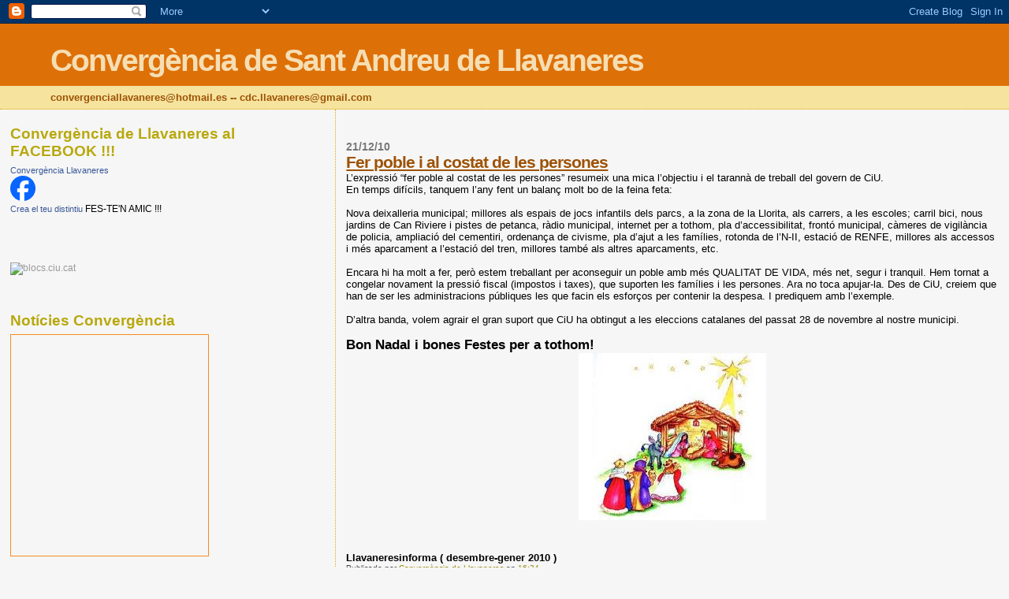

--- FILE ---
content_type: text/html; charset=UTF-8
request_url: https://convergenciallavaneres.blogspot.com/2010/
body_size: 15554
content:
<!DOCTYPE html>
<html dir='ltr'>
<head>
<link href='https://www.blogger.com/static/v1/widgets/2944754296-widget_css_bundle.css' rel='stylesheet' type='text/css'/>
<meta content='text/html; charset=UTF-8' http-equiv='Content-Type'/>
<meta content='blogger' name='generator'/>
<link href='https://convergenciallavaneres.blogspot.com/favicon.ico' rel='icon' type='image/x-icon'/>
<link href='http://convergenciallavaneres.blogspot.com/2010/' rel='canonical'/>
<link rel="alternate" type="application/atom+xml" title="Convergència de Sant Andreu de Llavaneres   - Atom" href="https://convergenciallavaneres.blogspot.com/feeds/posts/default" />
<link rel="alternate" type="application/rss+xml" title="Convergència de Sant Andreu de Llavaneres   - RSS" href="https://convergenciallavaneres.blogspot.com/feeds/posts/default?alt=rss" />
<link rel="service.post" type="application/atom+xml" title="Convergència de Sant Andreu de Llavaneres   - Atom" href="https://www.blogger.com/feeds/6032294343373913256/posts/default" />
<!--Can't find substitution for tag [blog.ieCssRetrofitLinks]-->
<meta content='http://convergenciallavaneres.blogspot.com/2010/' property='og:url'/>
<meta content='Convergència de Sant Andreu de Llavaneres  ' property='og:title'/>
<meta content='convergenciallavaneres@hotmail.es -- cdc.llavaneres@gmail.com' property='og:description'/>
<title>Convergència de Sant Andreu de Llavaneres  : 2010</title>
<style id='page-skin-1' type='text/css'><!--
/*
* Blogger Template Style
*
* Sand Dollar
* by Jason Sutter
* Updated by Blogger Team
*/
body {
margin:0px;
padding:0px;
background:#f6f6f6;
color:#000000;
font-size: small;
}
#outer-wrapper {
font:normal normal 100% 'Trebuchet MS',Trebuchet,Verdana,Sans-Serif;
}
a {
color:#DE7008;
}
a:hover {
color:#9E5205;
}
a img {
border-width: 0;
}
#content-wrapper {
padding-top: 0;
padding-right: 1em;
padding-bottom: 0;
padding-left: 1em;
}
@media all  {
div#main {
float:right;
width:66%;
padding-top:30px;
padding-right:0;
padding-bottom:10px;
padding-left:1em;
border-left:dotted 1px #e0ad12;
word-wrap: break-word; /* fix for long text breaking sidebar float in IE */
overflow: hidden;     /* fix for long non-text content breaking IE sidebar float */
}
div#sidebar {
margin-top:20px;
margin-right:0px;
margin-bottom:0px;
margin-left:0;
padding:0px;
text-align:left;
float: left;
width: 31%;
word-wrap: break-word; /* fix for long text breaking sidebar float in IE */
overflow: hidden;     /* fix for long non-text content breaking IE sidebar float */
}
}
@media handheld  {
div#main {
float:none;
width:90%;
}
div#sidebar {
padding-top:30px;
padding-right:7%;
padding-bottom:10px;
padding-left:3%;
}
}
#header {
padding-top:0px;
padding-right:0px;
padding-bottom:0px;
padding-left:0px;
margin-top:0px;
margin-right:0px;
margin-bottom:0px;
margin-left:0px;
border-bottom:dotted 1px #e0ad12;
background:#F5E39e;
}
h1 a:link  {
text-decoration:none;
color:#F5DEB3
}
h1 a:visited  {
text-decoration:none;
color:#F5DEB3
}
h1,h2,h3 {
margin: 0;
}
h1 {
padding-top:25px;
padding-right:0px;
padding-bottom:10px;
padding-left:5%;
color:#F5DEB3;
background:#DE7008;
font:normal bold 300% Verdana,Sans-Serif;
letter-spacing:-2px;
}
h3.post-title {
color:#9E5205;
font:normal bold 160% Verdana,Sans-Serif;
letter-spacing:-1px;
}
h3.post-title a,
h3.post-title a:visited {
color: #9E5205;
}
h2.date-header  {
margin-top:10px;
margin-right:0px;
margin-bottom:0px;
margin-left:0px;
color:#777777;
font: normal bold 105% 'Trebuchet MS',Trebuchet,Verdana,Sans-serif;
}
h4 {
color:#aa0033;
}
#sidebar h2 {
color:#B8A80D;
margin:0px;
padding:0px;
font:normal bold 150% Verdana,Sans-serif;
}
#sidebar .widget {
margin-top:0px;
margin-right:0px;
margin-bottom:33px;
margin-left:0px;
padding-top:0px;
padding-right:0px;
padding-bottom:0px;
padding-left:0px;
font-size:95%;
}
#sidebar ul {
list-style-type:none;
padding-left: 0;
margin-top: 0;
}
#sidebar li {
margin-top:0px;
margin-right:0px;
margin-bottom:0px;
margin-left:0px;
padding-top:0px;
padding-right:0px;
padding-bottom:0px;
padding-left:0px;
list-style-type:none;
font-size:95%;
}
.description {
padding:0px;
margin-top:7px;
margin-right:12%;
margin-bottom:7px;
margin-left:5%;
color:#9E5205;
background:transparent;
font:bold 100% Verdana,Sans-Serif;
}
.post {
margin-top:0px;
margin-right:0px;
margin-bottom:30px;
margin-left:0px;
}
.post strong {
color:#000000;
font-weight:bold;
}
pre,code {
color:#999999;
}
strike {
color:#999999;
}
.post-footer  {
padding:0px;
margin:0px;
color:#444444;
font-size:80%;
}
.post-footer a {
border:none;
color:#968a0a;
text-decoration:none;
}
.post-footer a:hover {
text-decoration:underline;
}
#comments {
padding:0px;
font-size:110%;
font-weight:bold;
}
.comment-author {
margin-top: 10px;
}
.comment-body {
font-size:100%;
font-weight:normal;
color:black;
}
.comment-footer {
padding-bottom:20px;
color:#444444;
font-size:80%;
font-weight:normal;
display:inline;
margin-right:10px
}
.deleted-comment  {
font-style:italic;
color:gray;
}
.comment-link  {
margin-left:.6em;
}
.profile-textblock {
clear: both;
margin-left: 0;
}
.profile-img {
float: left;
margin-top: 0;
margin-right: 5px;
margin-bottom: 5px;
margin-left: 0;
border: 2px solid #DE7008;
}
#sidebar a:link  {
color:#999999;
text-decoration:none;
}
#sidebar a:active  {
color:#ff0000;
text-decoration:none;
}
#sidebar a:visited  {
color:sidebarlinkcolor;
text-decoration:none;
}
#sidebar a:hover {
color:#B8A80D;
text-decoration:none;
}
.feed-links {
clear: both;
line-height: 2.5em;
}
#blog-pager-newer-link {
float: left;
}
#blog-pager-older-link {
float: right;
}
#blog-pager {
text-align: center;
}
.clear {
clear: both;
}
.widget-content {
margin-top: 0.5em;
}
/** Tweaks for layout editor preview */
body#layout #outer-wrapper {
margin-top: 0;
}
body#layout #main,
body#layout #sidebar {
margin-top: 10px;
padding-top: 0;
}

--></style>
<link href='https://www.blogger.com/dyn-css/authorization.css?targetBlogID=6032294343373913256&amp;zx=f53763c9-3be9-4931-b1ec-ccd41fd3c9f8' media='none' onload='if(media!=&#39;all&#39;)media=&#39;all&#39;' rel='stylesheet'/><noscript><link href='https://www.blogger.com/dyn-css/authorization.css?targetBlogID=6032294343373913256&amp;zx=f53763c9-3be9-4931-b1ec-ccd41fd3c9f8' rel='stylesheet'/></noscript>
<meta name='google-adsense-platform-account' content='ca-host-pub-1556223355139109'/>
<meta name='google-adsense-platform-domain' content='blogspot.com'/>

</head>
<body>
<div class='navbar section' id='navbar'><div class='widget Navbar' data-version='1' id='Navbar1'><script type="text/javascript">
    function setAttributeOnload(object, attribute, val) {
      if(window.addEventListener) {
        window.addEventListener('load',
          function(){ object[attribute] = val; }, false);
      } else {
        window.attachEvent('onload', function(){ object[attribute] = val; });
      }
    }
  </script>
<div id="navbar-iframe-container"></div>
<script type="text/javascript" src="https://apis.google.com/js/platform.js"></script>
<script type="text/javascript">
      gapi.load("gapi.iframes:gapi.iframes.style.bubble", function() {
        if (gapi.iframes && gapi.iframes.getContext) {
          gapi.iframes.getContext().openChild({
              url: 'https://www.blogger.com/navbar/6032294343373913256?origin\x3dhttps://convergenciallavaneres.blogspot.com',
              where: document.getElementById("navbar-iframe-container"),
              id: "navbar-iframe"
          });
        }
      });
    </script><script type="text/javascript">
(function() {
var script = document.createElement('script');
script.type = 'text/javascript';
script.src = '//pagead2.googlesyndication.com/pagead/js/google_top_exp.js';
var head = document.getElementsByTagName('head')[0];
if (head) {
head.appendChild(script);
}})();
</script>
</div></div>
<div id='outer-wrapper'><div id='wrap2'>
<!-- skip links for text browsers -->
<span id='skiplinks' style='display:none;'>
<a href='#main'>skip to main </a> |
      <a href='#sidebar'>skip to sidebar</a>
</span>
<div id='header-wrapper'>
<div class='header section' id='header'><div class='widget Header' data-version='1' id='Header1'>
<div id='header-inner'>
<div class='titlewrapper'>
<h1 class='title'>
<a href='https://convergenciallavaneres.blogspot.com/'>
Convergència de Sant Andreu de Llavaneres  
</a>
</h1>
</div>
<div class='descriptionwrapper'>
<p class='description'><span>convergenciallavaneres@hotmail.es -- cdc.llavaneres@gmail.com</span></p>
</div>
</div>
</div></div>
</div>
<div id='content-wrapper'>
<div id='crosscol-wrapper' style='text-align:center'>
<div class='crosscol no-items section' id='crosscol'></div>
</div>
<div id='main-wrapper'>
<div class='main section' id='main'><div class='widget Blog' data-version='1' id='Blog1'>
<div class='blog-posts hfeed'>

          <div class="date-outer">
        
<h2 class='date-header'><span>21/12/10</span></h2>

          <div class="date-posts">
        
<div class='post-outer'>
<div class='post hentry uncustomized-post-template' itemprop='blogPost' itemscope='itemscope' itemtype='http://schema.org/BlogPosting'>
<meta content='https://blogger.googleusercontent.com/img/b/R29vZ2xl/AVvXsEi5nXccWV5nup0NAHcaGrRatsifTuh8PhUQ7RcGLIpLMJygCd6FNutv6MWmcF8nv524o9E5VRC9klQzGuwwQ3rSpEembqeF1au0GFR0qH3VjYtA6KuLSqzS2p-arzMzxIjO7iPNYIjZNWw/s400/pessebre+2.jpg' itemprop='image_url'/>
<meta content='6032294343373913256' itemprop='blogId'/>
<meta content='2266755555888387361' itemprop='postId'/>
<a name='2266755555888387361'></a>
<h3 class='post-title entry-title' itemprop='name'>
<a href='https://convergenciallavaneres.blogspot.com/2010/12/fer-poble-i-al-costat-de-les-persones.html'>Fer poble i al costat de les persones</a>
</h3>
<div class='post-header'>
<div class='post-header-line-1'></div>
</div>
<div class='post-body entry-content' id='post-body-2266755555888387361' itemprop='description articleBody'>
L&#8217;expressió &#8220;fer poble al costat de les persones&#8221; resumeix una mica l&#8217;objectiu i el tarannà de treball del govern de CiU.<br />En temps difícils, tanquem l&#8217;any fent un balanç molt bo de la feina feta:<br /><br />Nova deixalleria municipal; millores als espais de jocs infantils dels parcs, a la zona de la Llorita, als carrers, a les escoles; carril bici, nous jardins de Can Riviere i pistes de petanca, ràdio municipal, internet per a tothom, pla d&#8217;accessibilitat, frontó municipal, càmeres de vigilància de policia, ampliació del cementiri, ordenança de civisme, pla d&#8217;ajut a les famílies, rotonda de l&#8217;N-II, estació de RENFE, millores als accessos i més aparcament a l&#8217;estació del tren, millores també als altres aparcaments, etc.<br /><br />Encara hi ha molt a fer, però estem treballant per aconseguir un poble amb més QUALITAT DE VIDA, més net, segur i tranquil. Hem tornat a congelar novament la pressió fiscal (impostos i taxes), que suporten les famílies i les persones. Ara no toca apujar-la. Des de CiU, creiem que han de ser les administracions públiques les que facin els esforços per contenir la despesa. I prediquem amb l&#8217;exemple.<br /><br />D&#8217;altra banda, volem agrair el gran suport que CiU ha obtingut a les eleccions catalanes del passat 28 de novembre al nostre municipi.<br /><br /><strong><span style="font-size:130%;">Bon Nadal i bones Festes per a tothom!</span><br /></strong><a href="https://blogger.googleusercontent.com/img/b/R29vZ2xl/AVvXsEi5nXccWV5nup0NAHcaGrRatsifTuh8PhUQ7RcGLIpLMJygCd6FNutv6MWmcF8nv524o9E5VRC9klQzGuwwQ3rSpEembqeF1au0GFR0qH3VjYtA6KuLSqzS2p-arzMzxIjO7iPNYIjZNWw/s1600/pessebre+2.jpg"><img alt="" border="0" id="BLOGGER_PHOTO_ID_5553160358982877026" src="https://blogger.googleusercontent.com/img/b/R29vZ2xl/AVvXsEi5nXccWV5nup0NAHcaGrRatsifTuh8PhUQ7RcGLIpLMJygCd6FNutv6MWmcF8nv524o9E5VRC9klQzGuwwQ3rSpEembqeF1au0GFR0qH3VjYtA6KuLSqzS2p-arzMzxIjO7iPNYIjZNWw/s400/pessebre+2.jpg" style="TEXT-ALIGN: center; MARGIN: 0px auto 10px; WIDTH: 238px; DISPLAY: block; HEIGHT: 212px; CURSOR: hand" /></a><br /><br /><span style="color:#993300;"><strong>Llavaneresinforma ( desembre-gener 2010 )</strong></span>
<div style='clear: both;'></div>
</div>
<div class='post-footer'>
<div class='post-footer-line post-footer-line-1'>
<span class='post-author vcard'>
Publicado por
<span class='fn' itemprop='author' itemscope='itemscope' itemtype='http://schema.org/Person'>
<meta content='https://www.blogger.com/profile/04428872539625263007' itemprop='url'/>
<a class='g-profile' href='https://www.blogger.com/profile/04428872539625263007' rel='author' title='author profile'>
<span itemprop='name'>Convergència de Llavaneres</span>
</a>
</span>
</span>
<span class='post-timestamp'>
en
<meta content='http://convergenciallavaneres.blogspot.com/2010/12/fer-poble-i-al-costat-de-les-persones.html' itemprop='url'/>
<a class='timestamp-link' href='https://convergenciallavaneres.blogspot.com/2010/12/fer-poble-i-al-costat-de-les-persones.html' rel='bookmark' title='permanent link'><abbr class='published' itemprop='datePublished' title='2010-12-21T16:34:00+01:00'>16:34</abbr></a>
</span>
<span class='post-comment-link'>
</span>
<span class='post-icons'>
<span class='item-control blog-admin pid-984997173'>
<a href='https://www.blogger.com/post-edit.g?blogID=6032294343373913256&postID=2266755555888387361&from=pencil' title='Editar entrada'>
<img alt='' class='icon-action' height='18' src='https://resources.blogblog.com/img/icon18_edit_allbkg.gif' width='18'/>
</a>
</span>
</span>
<div class='post-share-buttons goog-inline-block'>
</div>
</div>
<div class='post-footer-line post-footer-line-2'>
<span class='post-labels'>
</span>
</div>
<div class='post-footer-line post-footer-line-3'>
<span class='post-location'>
</span>
</div>
</div>
</div>
</div>

          </div></div>
        

          <div class="date-outer">
        
<h2 class='date-header'><span>1/10/10</span></h2>

          <div class="date-posts">
        
<div class='post-outer'>
<div class='post hentry uncustomized-post-template' itemprop='blogPost' itemscope='itemscope' itemtype='http://schema.org/BlogPosting'>
<meta content='6032294343373913256' itemprop='blogId'/>
<meta content='7610733313054581707' itemprop='postId'/>
<a name='7610733313054581707'></a>
<h3 class='post-title entry-title' itemprop='name'>
<a href='https://convergenciallavaneres.blogspot.com/2010/10/radio-municipal-fronto-i-solucions-per.html'>Ràdio municipal, frontó i solucions per a la zona esportiva</a>
</h3>
<div class='post-header'>
<div class='post-header-line-1'></div>
</div>
<div class='post-body entry-content' id='post-body-7610733313054581707' itemprop='description articleBody'>
Complint el programa electoral de CIU, hem recuperat les instal&#183;lacions de la ràdio municipal. Feia més de set anys que estava tancada i, a partir d&#8217;ara, ha de ser un eix vertebrador del poble i una eina d&#8217;informació, i més tenint en compte que ens vam quedar sense les emissions de TV Llavaneres, que, com totes les TV analògiques, no tenia llicència.<br /><br />D&#8217;altra banda, en l&#8217;aspecte esportiu, hem d&#8217;assenyalar que hem reobert el frontó municipal, amb tots els seus vells records.<br /><br />I arrel de la recent notícia de la fallida de Proinosa (Altiare) toca parlar del futur de la nova zona esportiva. La farem, tot i que la situació present és molt complicada: L&#8217;empresa, actualment, és propietària de tota la peça de terrenys de l&#8217;antic camp de futbol, del pavelló, del solar de l&#8217;antic institut, del frontó i de la piscina. L&#8217;Ajuntament només en té l&#8217;ús i, a dia d&#8217;avui, l&#8217;empresa no té cap pressa a construir els prop de 200 pisos que hi estan planificats. Per tant, no s&#8217;avança.<br /><br />Hi ha diverses solucions. Una és seguir pressionant l&#8217;empresa o els creditors perquè avancin. L&#8217;altra, que ens agrada i en la qual treballem, és intentar desfer el conveni urbanístic i, quan la situació econòmica municipal canviï, pagar a l&#8217;empresa o als creditors el cost del nou camp de futbol. Llavors, l&#8217;Ajuntament seguirà l&#8217;obra del pavelló demanant subvencions i centrarà la gestió privada només en el gimnàs i en la futura piscina coberta. Amb aquesta darrera solució, no faríem els 200 pisos que col&#183;lapsarien el centre del poble i recuperaríem patrimoni.<br /><br />Hi estem a sobre!<br /><br /><br />Llegit a llavaneresinforma ( CIU )
<div style='clear: both;'></div>
</div>
<div class='post-footer'>
<div class='post-footer-line post-footer-line-1'>
<span class='post-author vcard'>
Publicado por
<span class='fn' itemprop='author' itemscope='itemscope' itemtype='http://schema.org/Person'>
<meta content='https://www.blogger.com/profile/04428872539625263007' itemprop='url'/>
<a class='g-profile' href='https://www.blogger.com/profile/04428872539625263007' rel='author' title='author profile'>
<span itemprop='name'>Convergència de Llavaneres</span>
</a>
</span>
</span>
<span class='post-timestamp'>
en
<meta content='http://convergenciallavaneres.blogspot.com/2010/10/radio-municipal-fronto-i-solucions-per.html' itemprop='url'/>
<a class='timestamp-link' href='https://convergenciallavaneres.blogspot.com/2010/10/radio-municipal-fronto-i-solucions-per.html' rel='bookmark' title='permanent link'><abbr class='published' itemprop='datePublished' title='2010-10-01T23:09:00+02:00'>23:09</abbr></a>
</span>
<span class='post-comment-link'>
</span>
<span class='post-icons'>
<span class='item-control blog-admin pid-984997173'>
<a href='https://www.blogger.com/post-edit.g?blogID=6032294343373913256&postID=7610733313054581707&from=pencil' title='Editar entrada'>
<img alt='' class='icon-action' height='18' src='https://resources.blogblog.com/img/icon18_edit_allbkg.gif' width='18'/>
</a>
</span>
</span>
<div class='post-share-buttons goog-inline-block'>
</div>
</div>
<div class='post-footer-line post-footer-line-2'>
<span class='post-labels'>
Etiquetas:
<a href='https://convergenciallavaneres.blogspot.com/search/label/CIU' rel='tag'>CIU</a>
</span>
</div>
<div class='post-footer-line post-footer-line-3'>
<span class='post-location'>
</span>
</div>
</div>
</div>
</div>

          </div></div>
        

          <div class="date-outer">
        
<h2 class='date-header'><span>6/9/10</span></h2>

          <div class="date-posts">
        
<div class='post-outer'>
<div class='post hentry uncustomized-post-template' itemprop='blogPost' itemscope='itemscope' itemtype='http://schema.org/BlogPosting'>
<meta content='6032294343373913256' itemprop='blogId'/>
<meta content='9081863167740919784' itemprop='postId'/>
<a name='9081863167740919784'></a>
<h3 class='post-title entry-title' itemprop='name'>
<a href='https://convergenciallavaneres.blogspot.com/2010/09/editorial-parlem-ne-agost-10.html'>Editorial  ( Parlem-ne Agost / 10 )</a>
</h3>
<div class='post-header'>
<div class='post-header-line-1'></div>
</div>
<div class='post-body entry-content' id='post-body-9081863167740919784' itemprop='description articleBody'>
Encara que aquesta publicació és i sempre ha sigut d&#8217;àmbit municipal, els fets succeïts darrerament amb l&#8217;agressió tel TC contra l&#8217;Estatut de Catalunya, obliguen a fer-ne alguna referència.<br /><br />El PP i el PSOE s&#8217;han sortit amb la seva. El TC ha torpedinat l&#8217;Estatut just a la línia de flotació, just allà on fa més mal, tot invalidant disposicions jurídiques, econòmiques i lingüístiques que representaven l&#8217;espina dorsal d&#8217;aquesta llei. Per això els dos partits celebren la sentència. El PP ho diuen clar però José Luís Rodríguez Zapatero, considera que amb la sentència s&#8217;ha acomplert &#8220;l&#8217; objectiu polític&#8221;. No cal que ens preguntem quin és aquest objectiu polític, que comparteixen PSOE i PP per igual: evitar l&#8217;autogovern i el creixement econòmic, social, cultural i tecnològic de Catalunya amb el pretext del perill de trencament d&#8217;Espanya. I si pot ser enfonsar-la. Vegeu sinó el que pot passar amb la Llei de Caixes, la gestió de l&#8217;aeroport de Barcelona, l&#8217;eix mediterrani de mercaderies, i un llarg etcètera. Però això no acaba aquí. A partir d&#8217;ara hi haurà un degoteig de denúncies sobre aspectes que ja consideràvem superats i que ara, després de la sentència, podrien ser<br />inconstitucionals. Temps al temps.<br /><br /> <br />El president de la Generalitat i primer secretari del PSC, José Montilla, és ara un ferm defensor del&#8217;Estatut. Però cal tenir memòria històrica. L&#8217;endemà de l&#8217;aprovació del text estatutari pel ple del Parlament, Montilla ja va anunciar que presentaria 62esmenes a les Corts espanyoles. I les va presentar. Montilla, essent ministre espanyol, ja va obrir la cursa en contra de l&#8217;Estatut tot demanant la supressió dels drets històrics en el text.<br /><br /><br />Mentrestant, ERC que va rebutjar l&#8217;Estatut fins el punt de ridiculitzar-lo (Estatutet, Estafatut, li deien), ara fa pinya amb el PSC i el president Montilla, principal ideòleg dels arguments de la sentencia i amic del govern de Madrid. Vergonya se n&#8217;haurien de donar. ERC es vol ara autoproclamar com a l&#8217;únic partit de l&#8217;arc parlamentari que vol la independència per demà passat. Però set anys de govern amb el PSC (i la intenció de repetir-ho si és possible) l&#8217;han inhabilitat per liderar ara mateix la nova generació d&#8217;independentistes.<br /><br /><br />Catalunya no pot ser, només, la nació que nega la sentència del Constitucional, la nació del no a Espanya o la nació del no a una Constitució que ens lliga i ens invisibilitza. <br /><br />Catalunya ha de ser la nació que s&#8217;afirma, que pren la iniciativa i que no va a remolc de tercers. La via espanyola, ja ho sabíem, és una via morta.<br /><br /><br /> Parlem de la nació que creu en el seu futur i que reclama de la cambra on resideix la sobirania del país, el Parlament de Catalunya, un posicionament clar i diàfan a favor d&#8217;aquest futur.<br /><br />Molta gent es pregunta, i ara que hem de fer? quina resposta hem de donar com a poble? <br /><br />Les accions poden ser diverses i en diferents fronts i nivells, institucionals i ciutadanes. Hem d&#8217;assolir una premissa fonamental, no suficient però imprescindible. Hem de tenir un govern sòlid, cohesionat, amb lideratge i responsable davant del país i de la seva gent.<br /><br /><br />Quan la gent ens pregunti, que hem de fer? els hem d&#8217;explicar això, ara cal un govern de CiU. No més cal contemplar la situació actual en tots sentits i a on ens han portat els dos tripartits. A Catalunya només hi ha dues opcions, o governa CiU o el tripartit. Amb un govern de perdedors i amb interessos divergents i moltes vegades contraposats no es pot fer front a les diverses crisis que el nostre país pateix, l&#8217;econòmica, la social, la de valors i la nacional.<br /><br /> I en aquesta mateixa línia argumental, és necessari que els governs locals responguin també a aquests<br />criteris de responsabilitat, seriositat, visió nacional i dignitat institucional.
<div style='clear: both;'></div>
</div>
<div class='post-footer'>
<div class='post-footer-line post-footer-line-1'>
<span class='post-author vcard'>
Publicado por
<span class='fn' itemprop='author' itemscope='itemscope' itemtype='http://schema.org/Person'>
<meta content='https://www.blogger.com/profile/04428872539625263007' itemprop='url'/>
<a class='g-profile' href='https://www.blogger.com/profile/04428872539625263007' rel='author' title='author profile'>
<span itemprop='name'>Convergència de Llavaneres</span>
</a>
</span>
</span>
<span class='post-timestamp'>
en
<meta content='http://convergenciallavaneres.blogspot.com/2010/09/editorial-parlem-ne-agost-10.html' itemprop='url'/>
<a class='timestamp-link' href='https://convergenciallavaneres.blogspot.com/2010/09/editorial-parlem-ne-agost-10.html' rel='bookmark' title='permanent link'><abbr class='published' itemprop='datePublished' title='2010-09-06T23:01:00+02:00'>23:01</abbr></a>
</span>
<span class='post-comment-link'>
</span>
<span class='post-icons'>
<span class='item-control blog-admin pid-984997173'>
<a href='https://www.blogger.com/post-edit.g?blogID=6032294343373913256&postID=9081863167740919784&from=pencil' title='Editar entrada'>
<img alt='' class='icon-action' height='18' src='https://resources.blogblog.com/img/icon18_edit_allbkg.gif' width='18'/>
</a>
</span>
</span>
<div class='post-share-buttons goog-inline-block'>
</div>
</div>
<div class='post-footer-line post-footer-line-2'>
<span class='post-labels'>
Etiquetas:
<a href='https://convergenciallavaneres.blogspot.com/search/label/CIU' rel='tag'>CIU</a>
</span>
</div>
<div class='post-footer-line post-footer-line-3'>
<span class='post-location'>
</span>
</div>
</div>
</div>
</div>

          </div></div>
        

          <div class="date-outer">
        
<h2 class='date-header'><span>30/8/10</span></h2>

          <div class="date-posts">
        
<div class='post-outer'>
<div class='post hentry uncustomized-post-template' itemprop='blogPost' itemscope='itemscope' itemtype='http://schema.org/BlogPosting'>
<meta content='6032294343373913256' itemprop='blogId'/>
<meta content='5768429990740801473' itemprop='postId'/>
<a name='5768429990740801473'></a>
<h3 class='post-title entry-title' itemprop='name'>
<a href='https://convergenciallavaneres.blogspot.com/2010/08/mesures-destalvi-i-el-nou-poum.html'>Mesures d'estalvi i el nou POUM</a>
</h3>
<div class='post-header'>
<div class='post-header-line-1'></div>
</div>
<div class='post-body entry-content' id='post-body-5768429990740801473' itemprop='description articleBody'>
El govern de CIU ha aplicat una reducció dels sous del personal de l'Ajuntament inclosos els sous polítics, tot restringit les despeses de telèfon, d'energia elèctrica, les de Nadal... S'ha reduït el dèficit municipal de 2'3 milions d'euros ade l'any 2007 a només 2'0 M d'aquest any: I la majoria d'obres es paguen amb subvencions d'altres administracions i no amb recursos propis.<br /><br />Hem aprovat un Pla Urbanístic POUM molt restrictiu, que comportarà una millora important envers les normes d'urbanisme actuals, mantindrà la qualitat de vida de Llavaneres i no la quantitat d'habitatges. Les línies estratègiques són la preservació de la serralada i la plana agrícola, l'obtenció de sòl per a equipaments necessaris i zones verdes, l'aposta pel tronc central de la riera per reestructuarar el poble i la reducció del creixement del nombre d'habitatges previstos.<br /><br />Veient que hi ha partits polítics de l'oposició que no diuen la veritat, i fan demagògia perquè s'apropen les eleccions, s'ha d'explicar que no fer un POUM és il.legal, i partir de zero significa aplicar les normes urbanístiques vigents que vol dir edificar a la muntanya amb el corresponent habitatge protegit, obligatori per llei a totes les àrees residencials del poble que nosaltres ara desclassifiquem. Es destrossaria la imatge del poble i es desordenarien les densitats sense obtenir cap peça d'equipament per a les futures necessitats.<br /><br />Es rebaixa al màxim permès el creixement urbanístic de Llavaneres. La resta són postures irresponsables i demagògiques.<br /><br /><br /><br />Grup de CIU ( revista Llavaneresinforma )
<div style='clear: both;'></div>
</div>
<div class='post-footer'>
<div class='post-footer-line post-footer-line-1'>
<span class='post-author vcard'>
Publicado por
<span class='fn' itemprop='author' itemscope='itemscope' itemtype='http://schema.org/Person'>
<meta content='https://www.blogger.com/profile/04428872539625263007' itemprop='url'/>
<a class='g-profile' href='https://www.blogger.com/profile/04428872539625263007' rel='author' title='author profile'>
<span itemprop='name'>Convergència de Llavaneres</span>
</a>
</span>
</span>
<span class='post-timestamp'>
en
<meta content='http://convergenciallavaneres.blogspot.com/2010/08/mesures-destalvi-i-el-nou-poum.html' itemprop='url'/>
<a class='timestamp-link' href='https://convergenciallavaneres.blogspot.com/2010/08/mesures-destalvi-i-el-nou-poum.html' rel='bookmark' title='permanent link'><abbr class='published' itemprop='datePublished' title='2010-08-30T16:21:00+02:00'>16:21</abbr></a>
</span>
<span class='post-comment-link'>
</span>
<span class='post-icons'>
<span class='item-control blog-admin pid-984997173'>
<a href='https://www.blogger.com/post-edit.g?blogID=6032294343373913256&postID=5768429990740801473&from=pencil' title='Editar entrada'>
<img alt='' class='icon-action' height='18' src='https://resources.blogblog.com/img/icon18_edit_allbkg.gif' width='18'/>
</a>
</span>
</span>
<div class='post-share-buttons goog-inline-block'>
</div>
</div>
<div class='post-footer-line post-footer-line-2'>
<span class='post-labels'>
</span>
</div>
<div class='post-footer-line post-footer-line-3'>
<span class='post-location'>
</span>
</div>
</div>
</div>
</div>

          </div></div>
        

          <div class="date-outer">
        
<h2 class='date-header'><span>22/7/10</span></h2>

          <div class="date-posts">
        
<div class='post-outer'>
<div class='post hentry uncustomized-post-template' itemprop='blogPost' itemscope='itemscope' itemtype='http://schema.org/BlogPosting'>
<meta content='https://blogger.googleusercontent.com/img/b/R29vZ2xl/AVvXsEizDGiifDqgwv2xeKGRbYoeGOPPR0f8ixi07XWiXYLSq1Fzz2KeuMibLjdqvkSfogO3ESh4xk3BFkyq1sIyyC6FuL7ckdTnUiJUbVE5pQSOv-hzCZ8zy1PTojIbJTtaSX2lHSyIBVQE93Y/s400/ajuntament_1.jpg' itemprop='image_url'/>
<meta content='6032294343373913256' itemprop='blogId'/>
<meta content='3455255334021413100' itemprop='postId'/>
<a name='3455255334021413100'></a>
<h3 class='post-title entry-title' itemprop='name'>
<a href='https://convergenciallavaneres.blogspot.com/2010/07/el-govern-de-ciu-treballa-i-tira-el.html'>El govern de CIU treballa i tira el poble endavant</a>
</h3>
<div class='post-header'>
<div class='post-header-line-1'></div>
</div>
<div class='post-body entry-content' id='post-body-3455255334021413100' itemprop='description articleBody'>
<a href="https://blogger.googleusercontent.com/img/b/R29vZ2xl/AVvXsEizDGiifDqgwv2xeKGRbYoeGOPPR0f8ixi07XWiXYLSq1Fzz2KeuMibLjdqvkSfogO3ESh4xk3BFkyq1sIyyC6FuL7ckdTnUiJUbVE5pQSOv-hzCZ8zy1PTojIbJTtaSX2lHSyIBVQE93Y/s1600/ajuntament_1.jpg"><img alt="" border="0" id="BLOGGER_PHOTO_ID_5496724289442591026" src="https://blogger.googleusercontent.com/img/b/R29vZ2xl/AVvXsEizDGiifDqgwv2xeKGRbYoeGOPPR0f8ixi07XWiXYLSq1Fzz2KeuMibLjdqvkSfogO3ESh4xk3BFkyq1sIyyC6FuL7ckdTnUiJUbVE5pQSOv-hzCZ8zy1PTojIbJTtaSX2lHSyIBVQE93Y/s400/ajuntament_1.jpg" style="DISPLAY: block; MARGIN: 0px auto 10px; WIDTH: 320px; CURSOR: hand; HEIGHT: 240px; TEXT-ALIGN: center" /></a><br /><div>En temps difícils i complicats com els que vivim, la bona gestió dels recursos i el control de la despesa són fonamentals. S&#8217;ha reduït el dèficit municipal de 2&#8217;3 milions d&#8217;euros l&#8217;any 2007 a 2 milions d&#8217;euros l&#8217;any 2010. El govern de CIU està treballant de forma decidida, honesta i amb il&#183;lusió, pel model de poble que volem per a Llavaneres: un poble net, tranquil, segur i amb qualitat de vida. I per això recentment hem fet:<br /></div><br /><div>&#8226; Construcció de la deixalleria municipal a la zona industrial.</div><br /><div>&#8226; Nou Parc de Can Rivière i pistes de petanca.</div><br /><div>&#8226; Instal&#183;lació de wifi a diferents zones del poble.</div><br /><div>&#8226; Reformes al carrer de Sant Pere, canvi de circulació i canvi de regulació del semàfor.</div><br /><div>&#8226; Pavimentació i regulació per a vianants al carrer de Sant Joan.</div><br /><div>&#8226; Reforma de les voreres dels pisos de Tordera i del carrer de la Mina.</div><br /><div>&#8226;Jocs infantils nous als parcs de Mare de Déu de Montserrat i de Ca l&#8217;Alfaro.. Una segona màquina d&#8217;escombrar carrers.</div><br /><div>&#8226; Passeig per a vianants i carril bici a tota la riera Sant Andreu.</div><br /><div>&#8226; Reformes al Casal de la gent gran.</div><br /><div>&#8226; Nou aparcament municipal a l&#8217;estació de Renfe.</div><br /><div>&#8226; Aprovació de la primera Ordenança de Civisme de Llavaneres.</div><br /><div>&#8226; Més classes de català i castellà per a immigrants.<br /></div><br /><div>Malgrat els inconvenients coneguts per tothom, s&#8217;adjudicarà properament la construcció dels pisos de protecció social al carrer de Sant Antoni i a Can Rivière.Estem insistint i renegociant amb Proinosa perquè reiniciï i tiri endavant les obres de la zonaesportiva que tanta falta fan.<br />Seguirem endavant!<br /></div><br /><div></div><br /><div>Grup municipal de CIU ( Llavaneresinforma Juny-Juliol 2010 ) </div>
<div style='clear: both;'></div>
</div>
<div class='post-footer'>
<div class='post-footer-line post-footer-line-1'>
<span class='post-author vcard'>
Publicado por
<span class='fn' itemprop='author' itemscope='itemscope' itemtype='http://schema.org/Person'>
<meta content='https://www.blogger.com/profile/04428872539625263007' itemprop='url'/>
<a class='g-profile' href='https://www.blogger.com/profile/04428872539625263007' rel='author' title='author profile'>
<span itemprop='name'>Convergència de Llavaneres</span>
</a>
</span>
</span>
<span class='post-timestamp'>
en
<meta content='http://convergenciallavaneres.blogspot.com/2010/07/el-govern-de-ciu-treballa-i-tira-el.html' itemprop='url'/>
<a class='timestamp-link' href='https://convergenciallavaneres.blogspot.com/2010/07/el-govern-de-ciu-treballa-i-tira-el.html' rel='bookmark' title='permanent link'><abbr class='published' itemprop='datePublished' title='2010-07-22T15:34:00+02:00'>15:34</abbr></a>
</span>
<span class='post-comment-link'>
</span>
<span class='post-icons'>
<span class='item-control blog-admin pid-984997173'>
<a href='https://www.blogger.com/post-edit.g?blogID=6032294343373913256&postID=3455255334021413100&from=pencil' title='Editar entrada'>
<img alt='' class='icon-action' height='18' src='https://resources.blogblog.com/img/icon18_edit_allbkg.gif' width='18'/>
</a>
</span>
</span>
<div class='post-share-buttons goog-inline-block'>
</div>
</div>
<div class='post-footer-line post-footer-line-2'>
<span class='post-labels'>
Etiquetas:
<a href='https://convergenciallavaneres.blogspot.com/search/label/CIU' rel='tag'>CIU</a>
</span>
</div>
<div class='post-footer-line post-footer-line-3'>
<span class='post-location'>
</span>
</div>
</div>
</div>
</div>

          </div></div>
        

          <div class="date-outer">
        
<h2 class='date-header'><span>9/4/10</span></h2>

          <div class="date-posts">
        
<div class='post-outer'>
<div class='post hentry uncustomized-post-template' itemprop='blogPost' itemscope='itemscope' itemtype='http://schema.org/BlogPosting'>
<meta content='https://blogger.googleusercontent.com/img/b/R29vZ2xl/AVvXsEjDOD6SH5uCDPI5a_dNlk7nivXUKXDZxiUgKolHB_PHvfKbSEUWvRQnSVnm6RQGCzJ7AhgTmb6xri5vSjp-Yhg5kiJF7QA9wNgIHUBl-QBO25ElXcM5ZdpbqVAeDXpnLphsrshpn38wy1I/s400/ciu_x.jpg' itemprop='image_url'/>
<meta content='6032294343373913256' itemprop='blogId'/>
<meta content='4910736501752874372' itemprop='postId'/>
<a name='4910736501752874372'></a>
<h3 class='post-title entry-title' itemprop='name'>
<a href='https://convergenciallavaneres.blogspot.com/2010/04/tres-bons-acords-per-llavaneres.html'>Tres bons acords per Llavaneres</a>
</h3>
<div class='post-header'>
<div class='post-header-line-1'></div>
</div>
<div class='post-body entry-content' id='post-body-4910736501752874372' itemprop='description articleBody'>
<a href="https://blogger.googleusercontent.com/img/b/R29vZ2xl/AVvXsEjDOD6SH5uCDPI5a_dNlk7nivXUKXDZxiUgKolHB_PHvfKbSEUWvRQnSVnm6RQGCzJ7AhgTmb6xri5vSjp-Yhg5kiJF7QA9wNgIHUBl-QBO25ElXcM5ZdpbqVAeDXpnLphsrshpn38wy1I/s1600/ciu_x.jpg"><img alt="" border="0" id="BLOGGER_PHOTO_ID_5458172798422679826" src="https://blogger.googleusercontent.com/img/b/R29vZ2xl/AVvXsEjDOD6SH5uCDPI5a_dNlk7nivXUKXDZxiUgKolHB_PHvfKbSEUWvRQnSVnm6RQGCzJ7AhgTmb6xri5vSjp-Yhg5kiJF7QA9wNgIHUBl-QBO25ElXcM5ZdpbqVAeDXpnLphsrshpn38wy1I/s400/ciu_x.jpg" style="DISPLAY: block; MARGIN: 0px auto 10px; WIDTH: 60px; CURSOR: hand; HEIGHT: 46px; TEXT-ALIGN: center" /></a><br /><div>El govern de CiU està tirant endavant bons acords i revisant i millorant alguns convenis urbanístics anterors.<br /></div><br /><div>&#8226; Conveni de Can Cabotet o la Bodega. S&#8217;ha revisat, millorat i signat novament. El poble obtindràla casa catalogada i un teatre-auditori per a 300 persones que construirà el promotor. Actualment el poble no compta amb cap espai municipal ni cap centre cívic d&#8217;aquestes dimensions per fer teatre, conferències o actes públics.</div><br /><div>&#8226; Acord per a adquirir les pistes esportives del Tenis Park al barri de Can Sanç-Sant Pere. Hemadquirit els terrenys esportius privats i el local social per convertir-los en equipaments esportiusper al barri de mar.</div><br /><div>&#8226; Acords per a adquirir l&#8217;aparcament del Castell de Mar al costat de l&#8217;estació de Renfe. Hemadquirit el pàrquing al costat de l&#8217;estació i tindrem un increment de places que es regularan amb zona blava amb exempció de pagament per als residents a Llavaneres.<br /></div><br /><div>En els tres casos, tothom va votar-hi a favor menys els grups polítics minoritaris i antisistema de sempre, que no hi van donar suport.<br /></div><br /><div>Des de CiU volem dir que, entre tots, hem de fer fora la crispació de l&#8217;Ajuntament; estem davantun fet insòlit, per 13 regidors hi ha 7 grups municipals. Hem de treballar per entendre&#8217;ns i ser més responsables amb els projectes bons i positius per a Llavaneres impulsats pel govern. No s&#8217;han de posar pals a les rodes als projectes que són bons per al poble.<br /></div><br /><div>Des de CiU seguirem treballant decididament per millorar Llavaneres.<br /></div><br /><div>llegit a Llavaneresinforma CIU.</div>
<div style='clear: both;'></div>
</div>
<div class='post-footer'>
<div class='post-footer-line post-footer-line-1'>
<span class='post-author vcard'>
Publicado por
<span class='fn' itemprop='author' itemscope='itemscope' itemtype='http://schema.org/Person'>
<meta content='https://www.blogger.com/profile/04428872539625263007' itemprop='url'/>
<a class='g-profile' href='https://www.blogger.com/profile/04428872539625263007' rel='author' title='author profile'>
<span itemprop='name'>Convergència de Llavaneres</span>
</a>
</span>
</span>
<span class='post-timestamp'>
en
<meta content='http://convergenciallavaneres.blogspot.com/2010/04/tres-bons-acords-per-llavaneres.html' itemprop='url'/>
<a class='timestamp-link' href='https://convergenciallavaneres.blogspot.com/2010/04/tres-bons-acords-per-llavaneres.html' rel='bookmark' title='permanent link'><abbr class='published' itemprop='datePublished' title='2010-04-09T18:15:00+02:00'>18:15</abbr></a>
</span>
<span class='post-comment-link'>
</span>
<span class='post-icons'>
<span class='item-control blog-admin pid-984997173'>
<a href='https://www.blogger.com/post-edit.g?blogID=6032294343373913256&postID=4910736501752874372&from=pencil' title='Editar entrada'>
<img alt='' class='icon-action' height='18' src='https://resources.blogblog.com/img/icon18_edit_allbkg.gif' width='18'/>
</a>
</span>
</span>
<div class='post-share-buttons goog-inline-block'>
</div>
</div>
<div class='post-footer-line post-footer-line-2'>
<span class='post-labels'>
Etiquetas:
<a href='https://convergenciallavaneres.blogspot.com/search/label/CIU' rel='tag'>CIU</a>
</span>
</div>
<div class='post-footer-line post-footer-line-3'>
<span class='post-location'>
</span>
</div>
</div>
</div>
</div>

          </div></div>
        

          <div class="date-outer">
        
<h2 class='date-header'><span>24/3/10</span></h2>

          <div class="date-posts">
        
<div class='post-outer'>
<div class='post hentry uncustomized-post-template' itemprop='blogPost' itemscope='itemscope' itemtype='http://schema.org/BlogPosting'>
<meta content='6032294343373913256' itemprop='blogId'/>
<meta content='5621878468943537764' itemprop='postId'/>
<a name='5621878468943537764'></a>
<h3 class='post-title entry-title' itemprop='name'>
<a href='https://convergenciallavaneres.blogspot.com/2010/03/complir-el-programa-electoral-objectiu.html'>Complir el programa electoral, objectiu pel 2010.</a>
</h3>
<div class='post-header'>
<div class='post-header-line-1'></div>
</div>
<div class='post-body entry-content' id='post-body-5621878468943537764' itemprop='description articleBody'>
CiU treballa per complir el seu programa electoral i aquests són alguns dels objectius per a l&#8217;any 2010 per fer de Llavaneres un poble amb qualitat de vida: Farem un carril bici i de vianants des del centre del poble a la platja, al costat de la Riera, la qual també adequarem a l&#8217;alçada de l&#8217;escola Serena Vall per construir-hi un pont. S&#8217;acabarà la rotonda de l&#8217;NII a la Marinada i el nou accés al passeig marítim. Farem un aparcament municipal nou a l&#8217;estació del tren (zona Castell de Mar) i construirem un pas de vianants per accedir-hi. Es posaran més marquesines a les parades del bus municipal. Es farà el parc de Can Rivière. També s&#8217;arreglaran les voreres i se suprimiran les barreres arquitectòniques a diverses zones del poble.<br /><br /><br />Pel que fa a Educació i Joventut, es reformarà i millorarà l&#8217;escola bressol Sant Nicolau i construirem el Casal de Joves. Adquirirem els terrenys que hi ha sobre el parc de Sant Pere (no pas dins d&#8217;aquest equipament) per construir-hi un col&#183;legi i una escola bressol. Hem adquirit les pistes del Tennis Park, a Can Sanç, espai on, en comptes de construir-hi pisos, hi farem una altra zona municipal destinada a l&#8217;esport<br /><br /><br />. D&#8217;altra banda, es posaran càmeres de vigilància connectades amb la policia a tots els accessos al poble i es millorarà l&#8217;enllumenat públic d&#8217;algunes zones. També farem una altra prefectura de policia a l&#8217;avinguda de Sant Andreu. Es millorarà la recollida de brossa i la neteja del carrers. I també, malgrat l&#8217;oposició d&#8217;alguns, engegarem novament la ràdio municipal. Tot això, sense apujar les taxes ni els impostos.<br /><br /><br />En nom de tot el grup de CiU, volem agrair als components de l&#8217;ADF, de la policia i de la brigada municipal l&#8217;esforç i la ràpida intervenció en la tempesta de vent, així com la seva professionalitat i dedicació durant tot l&#8217;any. Llavaneres avança entre tots malgrat les dificultats que estem trobant i les crítiques malintencionades i gratuïtes.
<div style='clear: both;'></div>
</div>
<div class='post-footer'>
<div class='post-footer-line post-footer-line-1'>
<span class='post-author vcard'>
Publicado por
<span class='fn' itemprop='author' itemscope='itemscope' itemtype='http://schema.org/Person'>
<meta content='https://www.blogger.com/profile/04428872539625263007' itemprop='url'/>
<a class='g-profile' href='https://www.blogger.com/profile/04428872539625263007' rel='author' title='author profile'>
<span itemprop='name'>Convergència de Llavaneres</span>
</a>
</span>
</span>
<span class='post-timestamp'>
en
<meta content='http://convergenciallavaneres.blogspot.com/2010/03/complir-el-programa-electoral-objectiu.html' itemprop='url'/>
<a class='timestamp-link' href='https://convergenciallavaneres.blogspot.com/2010/03/complir-el-programa-electoral-objectiu.html' rel='bookmark' title='permanent link'><abbr class='published' itemprop='datePublished' title='2010-03-24T18:05:00+01:00'>18:05</abbr></a>
</span>
<span class='post-comment-link'>
</span>
<span class='post-icons'>
<span class='item-control blog-admin pid-984997173'>
<a href='https://www.blogger.com/post-edit.g?blogID=6032294343373913256&postID=5621878468943537764&from=pencil' title='Editar entrada'>
<img alt='' class='icon-action' height='18' src='https://resources.blogblog.com/img/icon18_edit_allbkg.gif' width='18'/>
</a>
</span>
</span>
<div class='post-share-buttons goog-inline-block'>
</div>
</div>
<div class='post-footer-line post-footer-line-2'>
<span class='post-labels'>
Etiquetas:
<a href='https://convergenciallavaneres.blogspot.com/search/label/CIU' rel='tag'>CIU</a>
</span>
</div>
<div class='post-footer-line post-footer-line-3'>
<span class='post-location'>
</span>
</div>
</div>
</div>
</div>

        </div></div>
      
</div>
<div class='blog-pager' id='blog-pager'>
<span id='blog-pager-newer-link'>
<a class='blog-pager-newer-link' href='https://convergenciallavaneres.blogspot.com/search?updated-max=2011-05-09T12:49:00%2B02:00&amp;max-results=7&amp;reverse-paginate=true' id='Blog1_blog-pager-newer-link' title='Entradas más recientes'>Entradas más recientes</a>
</span>
<span id='blog-pager-older-link'>
<a class='blog-pager-older-link' href='https://convergenciallavaneres.blogspot.com/search?updated-max=2010-03-24T18:05:00%2B01:00&amp;max-results=7' id='Blog1_blog-pager-older-link' title='Entradas antiguas'>Entradas antiguas</a>
</span>
<a class='home-link' href='https://convergenciallavaneres.blogspot.com/'>Inicio</a>
</div>
<div class='clear'></div>
<div class='blog-feeds'>
<div class='feed-links'>
Suscribirse a:
<a class='feed-link' href='https://convergenciallavaneres.blogspot.com/feeds/posts/default' target='_blank' type='application/atom+xml'>Comentarios (Atom)</a>
</div>
</div>
</div></div>
</div>
<div id='sidebar-wrapper'>
<div class='sidebar section' id='sidebar'><div class='widget HTML' data-version='1' id='HTML4'>
<h2 class='title'>Convergència de Llavaneres al FACEBOOK !!!</h2>
<div class='widget-content'>
<!-- Facebook Badge START --><a href="http://ca-es.facebook.com/people/Convergència-Llavaneres/100001957369227" target="_TOP" style="font-family: &quot;lucida grande&quot;,tahoma,verdana,arial,sans-serif; font-size: 11px; font-variant: normal; font-style: normal; font-weight: normal; color: #3B5998; text-decoration: none;" title="Convergència Llavaneres">Convergència Llavaneres</a><br/><a href="http://ca-es.facebook.com/people/Convergència-Llavaneres/100001957369227" target="_TOP" title="Convergència Llavaneres"><img src="https://lh3.googleusercontent.com/blogger_img_proxy/AEn0k_vWPK5KAPXrVcNN6I0rgHoJh9itC9KHu0vU7XLM1D26ROd8QaZFpPTrKuhIym8on6gVGW7xMKrMcuvkjPkyTWPrFlz3KI9UE7-Ldrr0zJVraGRpv6O6uqQyCG1u5w3sJ7W8QxW7=s0-d" style="border: 0px;"></a><br/><a href="http://ca-es.facebook.com/badges/" target="_TOP" style="font-family: &quot;lucida grande&quot;,tahoma,verdana,arial,sans-serif; font-size: 11px; font-variant: normal; font-style: normal; font-weight: normal; color: #3B5998; text-decoration: none;" title="Fes el teu propi distintiu!">Crea el teu distintiu</a><!-- Facebook Badge END -->


FES-TE'N AMIC !!!
</div>
<div class='clear'></div>
</div><div class='widget HTML' data-version='1' id='HTML3'>
<div class='widget-content'>
<a href="http://blocs.ciu.cat"><br/><br/>
<img border="0" alt="blocs.ciu.cat" src="https://lh3.googleusercontent.com/blogger_img_proxy/AEn0k_uvCTqXu7pGzwhllu42pOg_FLWyioqo-jhTAiutaS8x17TQbl9ibwiqmbyh9XlPww069HnPKYwO8Jmg2Yp6SXLvcKeTnEw=s0-d" title="Jo&lt;br&gt;
sóc de blocs.ciu.cat"><br/><br/>
</a>
</div>
<div class='clear'></div>
</div><div class='widget HTML' data-version='1' id='HTML2'>
<h2 class='title'>Notícies Convergència</h2>
<div class='widget-content'>
<iframe align="middle" frameborder="no" height="280" src="http://www.ciu.cat/bloc_noticies.php" style="border: 1px solid rgb(246, 139, 31);" scrolling="auto" width="250" name="ciu"> </iframe>
</div>
<div class='clear'></div>
</div><div class='widget LinkList' data-version='1' id='LinkList1'>
<h2>Webs i blocs</h2>
<div class='widget-content'>
<ul>
<li><a href='http://www.llavaneres.es/'>Ajuntament de LLavaneres</a></li>
<li><a href='http://www.ciu.info/'>CIU</a></li>
<li><a href='http://www.convergencia.org/'>Convergència</a></li>
<li><a href='http://www.ciu.cat/videobloc/'>videobloc Artur Mas</a></li>
</ul>
<div class='clear'></div>
</div>
</div><div class='widget HTML' data-version='1' id='HTML1'>
<h2 class='title'>VISITES</h2>
<div class='widget-content'>
<!-- http://contadores.miarroba.com  -->
<script src="//contadores.miarroba.com/ver.php?id=534049" type="text/javascript"></script>
<!-- http://contadores.miarroba.com  -->
</div>
<div class='clear'></div>
</div><div class='widget BlogArchive' data-version='1' id='BlogArchive1'>
<h2>Arxiu del bloc</h2>
<div class='widget-content'>
<div id='ArchiveList'>
<div id='BlogArchive1_ArchiveList'>
<ul class='hierarchy'>
<li class='archivedate collapsed'>
<a class='toggle' href='javascript:void(0)'>
<span class='zippy'>

        &#9658;&#160;
      
</span>
</a>
<a class='post-count-link' href='https://convergenciallavaneres.blogspot.com/2014/'>
2014
</a>
<span class='post-count' dir='ltr'>(4)</span>
<ul class='hierarchy'>
<li class='archivedate collapsed'>
<a class='toggle' href='javascript:void(0)'>
<span class='zippy'>

        &#9658;&#160;
      
</span>
</a>
<a class='post-count-link' href='https://convergenciallavaneres.blogspot.com/2014/11/'>
noviembre
</a>
<span class='post-count' dir='ltr'>(1)</span>
</li>
</ul>
<ul class='hierarchy'>
<li class='archivedate collapsed'>
<a class='toggle' href='javascript:void(0)'>
<span class='zippy'>

        &#9658;&#160;
      
</span>
</a>
<a class='post-count-link' href='https://convergenciallavaneres.blogspot.com/2014/08/'>
agosto
</a>
<span class='post-count' dir='ltr'>(3)</span>
</li>
</ul>
</li>
</ul>
<ul class='hierarchy'>
<li class='archivedate collapsed'>
<a class='toggle' href='javascript:void(0)'>
<span class='zippy'>

        &#9658;&#160;
      
</span>
</a>
<a class='post-count-link' href='https://convergenciallavaneres.blogspot.com/2013/'>
2013
</a>
<span class='post-count' dir='ltr'>(9)</span>
<ul class='hierarchy'>
<li class='archivedate collapsed'>
<a class='toggle' href='javascript:void(0)'>
<span class='zippy'>

        &#9658;&#160;
      
</span>
</a>
<a class='post-count-link' href='https://convergenciallavaneres.blogspot.com/2013/10/'>
octubre
</a>
<span class='post-count' dir='ltr'>(1)</span>
</li>
</ul>
<ul class='hierarchy'>
<li class='archivedate collapsed'>
<a class='toggle' href='javascript:void(0)'>
<span class='zippy'>

        &#9658;&#160;
      
</span>
</a>
<a class='post-count-link' href='https://convergenciallavaneres.blogspot.com/2013/09/'>
septiembre
</a>
<span class='post-count' dir='ltr'>(4)</span>
</li>
</ul>
<ul class='hierarchy'>
<li class='archivedate collapsed'>
<a class='toggle' href='javascript:void(0)'>
<span class='zippy'>

        &#9658;&#160;
      
</span>
</a>
<a class='post-count-link' href='https://convergenciallavaneres.blogspot.com/2013/06/'>
junio
</a>
<span class='post-count' dir='ltr'>(1)</span>
</li>
</ul>
<ul class='hierarchy'>
<li class='archivedate collapsed'>
<a class='toggle' href='javascript:void(0)'>
<span class='zippy'>

        &#9658;&#160;
      
</span>
</a>
<a class='post-count-link' href='https://convergenciallavaneres.blogspot.com/2013/04/'>
abril
</a>
<span class='post-count' dir='ltr'>(1)</span>
</li>
</ul>
<ul class='hierarchy'>
<li class='archivedate collapsed'>
<a class='toggle' href='javascript:void(0)'>
<span class='zippy'>

        &#9658;&#160;
      
</span>
</a>
<a class='post-count-link' href='https://convergenciallavaneres.blogspot.com/2013/02/'>
febrero
</a>
<span class='post-count' dir='ltr'>(1)</span>
</li>
</ul>
<ul class='hierarchy'>
<li class='archivedate collapsed'>
<a class='toggle' href='javascript:void(0)'>
<span class='zippy'>

        &#9658;&#160;
      
</span>
</a>
<a class='post-count-link' href='https://convergenciallavaneres.blogspot.com/2013/01/'>
enero
</a>
<span class='post-count' dir='ltr'>(1)</span>
</li>
</ul>
</li>
</ul>
<ul class='hierarchy'>
<li class='archivedate collapsed'>
<a class='toggle' href='javascript:void(0)'>
<span class='zippy'>

        &#9658;&#160;
      
</span>
</a>
<a class='post-count-link' href='https://convergenciallavaneres.blogspot.com/2012/'>
2012
</a>
<span class='post-count' dir='ltr'>(8)</span>
<ul class='hierarchy'>
<li class='archivedate collapsed'>
<a class='toggle' href='javascript:void(0)'>
<span class='zippy'>

        &#9658;&#160;
      
</span>
</a>
<a class='post-count-link' href='https://convergenciallavaneres.blogspot.com/2012/11/'>
noviembre
</a>
<span class='post-count' dir='ltr'>(1)</span>
</li>
</ul>
<ul class='hierarchy'>
<li class='archivedate collapsed'>
<a class='toggle' href='javascript:void(0)'>
<span class='zippy'>

        &#9658;&#160;
      
</span>
</a>
<a class='post-count-link' href='https://convergenciallavaneres.blogspot.com/2012/10/'>
octubre
</a>
<span class='post-count' dir='ltr'>(1)</span>
</li>
</ul>
<ul class='hierarchy'>
<li class='archivedate collapsed'>
<a class='toggle' href='javascript:void(0)'>
<span class='zippy'>

        &#9658;&#160;
      
</span>
</a>
<a class='post-count-link' href='https://convergenciallavaneres.blogspot.com/2012/08/'>
agosto
</a>
<span class='post-count' dir='ltr'>(1)</span>
</li>
</ul>
<ul class='hierarchy'>
<li class='archivedate collapsed'>
<a class='toggle' href='javascript:void(0)'>
<span class='zippy'>

        &#9658;&#160;
      
</span>
</a>
<a class='post-count-link' href='https://convergenciallavaneres.blogspot.com/2012/06/'>
junio
</a>
<span class='post-count' dir='ltr'>(1)</span>
</li>
</ul>
<ul class='hierarchy'>
<li class='archivedate collapsed'>
<a class='toggle' href='javascript:void(0)'>
<span class='zippy'>

        &#9658;&#160;
      
</span>
</a>
<a class='post-count-link' href='https://convergenciallavaneres.blogspot.com/2012/04/'>
abril
</a>
<span class='post-count' dir='ltr'>(1)</span>
</li>
</ul>
<ul class='hierarchy'>
<li class='archivedate collapsed'>
<a class='toggle' href='javascript:void(0)'>
<span class='zippy'>

        &#9658;&#160;
      
</span>
</a>
<a class='post-count-link' href='https://convergenciallavaneres.blogspot.com/2012/03/'>
marzo
</a>
<span class='post-count' dir='ltr'>(2)</span>
</li>
</ul>
<ul class='hierarchy'>
<li class='archivedate collapsed'>
<a class='toggle' href='javascript:void(0)'>
<span class='zippy'>

        &#9658;&#160;
      
</span>
</a>
<a class='post-count-link' href='https://convergenciallavaneres.blogspot.com/2012/01/'>
enero
</a>
<span class='post-count' dir='ltr'>(1)</span>
</li>
</ul>
</li>
</ul>
<ul class='hierarchy'>
<li class='archivedate collapsed'>
<a class='toggle' href='javascript:void(0)'>
<span class='zippy'>

        &#9658;&#160;
      
</span>
</a>
<a class='post-count-link' href='https://convergenciallavaneres.blogspot.com/2011/'>
2011
</a>
<span class='post-count' dir='ltr'>(17)</span>
<ul class='hierarchy'>
<li class='archivedate collapsed'>
<a class='toggle' href='javascript:void(0)'>
<span class='zippy'>

        &#9658;&#160;
      
</span>
</a>
<a class='post-count-link' href='https://convergenciallavaneres.blogspot.com/2011/12/'>
diciembre
</a>
<span class='post-count' dir='ltr'>(1)</span>
</li>
</ul>
<ul class='hierarchy'>
<li class='archivedate collapsed'>
<a class='toggle' href='javascript:void(0)'>
<span class='zippy'>

        &#9658;&#160;
      
</span>
</a>
<a class='post-count-link' href='https://convergenciallavaneres.blogspot.com/2011/10/'>
octubre
</a>
<span class='post-count' dir='ltr'>(1)</span>
</li>
</ul>
<ul class='hierarchy'>
<li class='archivedate collapsed'>
<a class='toggle' href='javascript:void(0)'>
<span class='zippy'>

        &#9658;&#160;
      
</span>
</a>
<a class='post-count-link' href='https://convergenciallavaneres.blogspot.com/2011/05/'>
mayo
</a>
<span class='post-count' dir='ltr'>(10)</span>
</li>
</ul>
<ul class='hierarchy'>
<li class='archivedate collapsed'>
<a class='toggle' href='javascript:void(0)'>
<span class='zippy'>

        &#9658;&#160;
      
</span>
</a>
<a class='post-count-link' href='https://convergenciallavaneres.blogspot.com/2011/04/'>
abril
</a>
<span class='post-count' dir='ltr'>(2)</span>
</li>
</ul>
<ul class='hierarchy'>
<li class='archivedate collapsed'>
<a class='toggle' href='javascript:void(0)'>
<span class='zippy'>

        &#9658;&#160;
      
</span>
</a>
<a class='post-count-link' href='https://convergenciallavaneres.blogspot.com/2011/03/'>
marzo
</a>
<span class='post-count' dir='ltr'>(2)</span>
</li>
</ul>
<ul class='hierarchy'>
<li class='archivedate collapsed'>
<a class='toggle' href='javascript:void(0)'>
<span class='zippy'>

        &#9658;&#160;
      
</span>
</a>
<a class='post-count-link' href='https://convergenciallavaneres.blogspot.com/2011/02/'>
febrero
</a>
<span class='post-count' dir='ltr'>(1)</span>
</li>
</ul>
</li>
</ul>
<ul class='hierarchy'>
<li class='archivedate expanded'>
<a class='toggle' href='javascript:void(0)'>
<span class='zippy toggle-open'>

        &#9660;&#160;
      
</span>
</a>
<a class='post-count-link' href='https://convergenciallavaneres.blogspot.com/2010/'>
2010
</a>
<span class='post-count' dir='ltr'>(7)</span>
<ul class='hierarchy'>
<li class='archivedate expanded'>
<a class='toggle' href='javascript:void(0)'>
<span class='zippy toggle-open'>

        &#9660;&#160;
      
</span>
</a>
<a class='post-count-link' href='https://convergenciallavaneres.blogspot.com/2010/12/'>
diciembre
</a>
<span class='post-count' dir='ltr'>(1)</span>
<ul class='posts'>
<li><a href='https://convergenciallavaneres.blogspot.com/2010/12/fer-poble-i-al-costat-de-les-persones.html'>Fer poble i al costat de les persones</a></li>
</ul>
</li>
</ul>
<ul class='hierarchy'>
<li class='archivedate collapsed'>
<a class='toggle' href='javascript:void(0)'>
<span class='zippy'>

        &#9658;&#160;
      
</span>
</a>
<a class='post-count-link' href='https://convergenciallavaneres.blogspot.com/2010/10/'>
octubre
</a>
<span class='post-count' dir='ltr'>(1)</span>
<ul class='posts'>
<li><a href='https://convergenciallavaneres.blogspot.com/2010/10/radio-municipal-fronto-i-solucions-per.html'>Ràdio municipal, frontó i solucions per a la zona ...</a></li>
</ul>
</li>
</ul>
<ul class='hierarchy'>
<li class='archivedate collapsed'>
<a class='toggle' href='javascript:void(0)'>
<span class='zippy'>

        &#9658;&#160;
      
</span>
</a>
<a class='post-count-link' href='https://convergenciallavaneres.blogspot.com/2010/09/'>
septiembre
</a>
<span class='post-count' dir='ltr'>(1)</span>
<ul class='posts'>
<li><a href='https://convergenciallavaneres.blogspot.com/2010/09/editorial-parlem-ne-agost-10.html'>Editorial  ( Parlem-ne Agost / 10 )</a></li>
</ul>
</li>
</ul>
<ul class='hierarchy'>
<li class='archivedate collapsed'>
<a class='toggle' href='javascript:void(0)'>
<span class='zippy'>

        &#9658;&#160;
      
</span>
</a>
<a class='post-count-link' href='https://convergenciallavaneres.blogspot.com/2010/08/'>
agosto
</a>
<span class='post-count' dir='ltr'>(1)</span>
<ul class='posts'>
<li><a href='https://convergenciallavaneres.blogspot.com/2010/08/mesures-destalvi-i-el-nou-poum.html'>Mesures d&#39;estalvi i el nou POUM</a></li>
</ul>
</li>
</ul>
<ul class='hierarchy'>
<li class='archivedate collapsed'>
<a class='toggle' href='javascript:void(0)'>
<span class='zippy'>

        &#9658;&#160;
      
</span>
</a>
<a class='post-count-link' href='https://convergenciallavaneres.blogspot.com/2010/07/'>
julio
</a>
<span class='post-count' dir='ltr'>(1)</span>
<ul class='posts'>
<li><a href='https://convergenciallavaneres.blogspot.com/2010/07/el-govern-de-ciu-treballa-i-tira-el.html'>El govern de CIU treballa i tira el poble endavant</a></li>
</ul>
</li>
</ul>
<ul class='hierarchy'>
<li class='archivedate collapsed'>
<a class='toggle' href='javascript:void(0)'>
<span class='zippy'>

        &#9658;&#160;
      
</span>
</a>
<a class='post-count-link' href='https://convergenciallavaneres.blogspot.com/2010/04/'>
abril
</a>
<span class='post-count' dir='ltr'>(1)</span>
<ul class='posts'>
<li><a href='https://convergenciallavaneres.blogspot.com/2010/04/tres-bons-acords-per-llavaneres.html'>Tres bons acords per Llavaneres</a></li>
</ul>
</li>
</ul>
<ul class='hierarchy'>
<li class='archivedate collapsed'>
<a class='toggle' href='javascript:void(0)'>
<span class='zippy'>

        &#9658;&#160;
      
</span>
</a>
<a class='post-count-link' href='https://convergenciallavaneres.blogspot.com/2010/03/'>
marzo
</a>
<span class='post-count' dir='ltr'>(1)</span>
<ul class='posts'>
<li><a href='https://convergenciallavaneres.blogspot.com/2010/03/complir-el-programa-electoral-objectiu.html'>Complir el programa electoral, objectiu pel 2010.</a></li>
</ul>
</li>
</ul>
</li>
</ul>
<ul class='hierarchy'>
<li class='archivedate collapsed'>
<a class='toggle' href='javascript:void(0)'>
<span class='zippy'>

        &#9658;&#160;
      
</span>
</a>
<a class='post-count-link' href='https://convergenciallavaneres.blogspot.com/2009/'>
2009
</a>
<span class='post-count' dir='ltr'>(9)</span>
<ul class='hierarchy'>
<li class='archivedate collapsed'>
<a class='toggle' href='javascript:void(0)'>
<span class='zippy'>

        &#9658;&#160;
      
</span>
</a>
<a class='post-count-link' href='https://convergenciallavaneres.blogspot.com/2009/12/'>
diciembre
</a>
<span class='post-count' dir='ltr'>(1)</span>
</li>
</ul>
<ul class='hierarchy'>
<li class='archivedate collapsed'>
<a class='toggle' href='javascript:void(0)'>
<span class='zippy'>

        &#9658;&#160;
      
</span>
</a>
<a class='post-count-link' href='https://convergenciallavaneres.blogspot.com/2009/10/'>
octubre
</a>
<span class='post-count' dir='ltr'>(1)</span>
</li>
</ul>
<ul class='hierarchy'>
<li class='archivedate collapsed'>
<a class='toggle' href='javascript:void(0)'>
<span class='zippy'>

        &#9658;&#160;
      
</span>
</a>
<a class='post-count-link' href='https://convergenciallavaneres.blogspot.com/2009/09/'>
septiembre
</a>
<span class='post-count' dir='ltr'>(2)</span>
</li>
</ul>
<ul class='hierarchy'>
<li class='archivedate collapsed'>
<a class='toggle' href='javascript:void(0)'>
<span class='zippy'>

        &#9658;&#160;
      
</span>
</a>
<a class='post-count-link' href='https://convergenciallavaneres.blogspot.com/2009/08/'>
agosto
</a>
<span class='post-count' dir='ltr'>(1)</span>
</li>
</ul>
<ul class='hierarchy'>
<li class='archivedate collapsed'>
<a class='toggle' href='javascript:void(0)'>
<span class='zippy'>

        &#9658;&#160;
      
</span>
</a>
<a class='post-count-link' href='https://convergenciallavaneres.blogspot.com/2009/06/'>
junio
</a>
<span class='post-count' dir='ltr'>(1)</span>
</li>
</ul>
<ul class='hierarchy'>
<li class='archivedate collapsed'>
<a class='toggle' href='javascript:void(0)'>
<span class='zippy'>

        &#9658;&#160;
      
</span>
</a>
<a class='post-count-link' href='https://convergenciallavaneres.blogspot.com/2009/04/'>
abril
</a>
<span class='post-count' dir='ltr'>(1)</span>
</li>
</ul>
<ul class='hierarchy'>
<li class='archivedate collapsed'>
<a class='toggle' href='javascript:void(0)'>
<span class='zippy'>

        &#9658;&#160;
      
</span>
</a>
<a class='post-count-link' href='https://convergenciallavaneres.blogspot.com/2009/03/'>
marzo
</a>
<span class='post-count' dir='ltr'>(1)</span>
</li>
</ul>
<ul class='hierarchy'>
<li class='archivedate collapsed'>
<a class='toggle' href='javascript:void(0)'>
<span class='zippy'>

        &#9658;&#160;
      
</span>
</a>
<a class='post-count-link' href='https://convergenciallavaneres.blogspot.com/2009/02/'>
febrero
</a>
<span class='post-count' dir='ltr'>(1)</span>
</li>
</ul>
</li>
</ul>
<ul class='hierarchy'>
<li class='archivedate collapsed'>
<a class='toggle' href='javascript:void(0)'>
<span class='zippy'>

        &#9658;&#160;
      
</span>
</a>
<a class='post-count-link' href='https://convergenciallavaneres.blogspot.com/2008/'>
2008
</a>
<span class='post-count' dir='ltr'>(16)</span>
<ul class='hierarchy'>
<li class='archivedate collapsed'>
<a class='toggle' href='javascript:void(0)'>
<span class='zippy'>

        &#9658;&#160;
      
</span>
</a>
<a class='post-count-link' href='https://convergenciallavaneres.blogspot.com/2008/12/'>
diciembre
</a>
<span class='post-count' dir='ltr'>(1)</span>
</li>
</ul>
<ul class='hierarchy'>
<li class='archivedate collapsed'>
<a class='toggle' href='javascript:void(0)'>
<span class='zippy'>

        &#9658;&#160;
      
</span>
</a>
<a class='post-count-link' href='https://convergenciallavaneres.blogspot.com/2008/11/'>
noviembre
</a>
<span class='post-count' dir='ltr'>(1)</span>
</li>
</ul>
<ul class='hierarchy'>
<li class='archivedate collapsed'>
<a class='toggle' href='javascript:void(0)'>
<span class='zippy'>

        &#9658;&#160;
      
</span>
</a>
<a class='post-count-link' href='https://convergenciallavaneres.blogspot.com/2008/10/'>
octubre
</a>
<span class='post-count' dir='ltr'>(1)</span>
</li>
</ul>
<ul class='hierarchy'>
<li class='archivedate collapsed'>
<a class='toggle' href='javascript:void(0)'>
<span class='zippy'>

        &#9658;&#160;
      
</span>
</a>
<a class='post-count-link' href='https://convergenciallavaneres.blogspot.com/2008/09/'>
septiembre
</a>
<span class='post-count' dir='ltr'>(1)</span>
</li>
</ul>
<ul class='hierarchy'>
<li class='archivedate collapsed'>
<a class='toggle' href='javascript:void(0)'>
<span class='zippy'>

        &#9658;&#160;
      
</span>
</a>
<a class='post-count-link' href='https://convergenciallavaneres.blogspot.com/2008/08/'>
agosto
</a>
<span class='post-count' dir='ltr'>(1)</span>
</li>
</ul>
<ul class='hierarchy'>
<li class='archivedate collapsed'>
<a class='toggle' href='javascript:void(0)'>
<span class='zippy'>

        &#9658;&#160;
      
</span>
</a>
<a class='post-count-link' href='https://convergenciallavaneres.blogspot.com/2008/07/'>
julio
</a>
<span class='post-count' dir='ltr'>(1)</span>
</li>
</ul>
<ul class='hierarchy'>
<li class='archivedate collapsed'>
<a class='toggle' href='javascript:void(0)'>
<span class='zippy'>

        &#9658;&#160;
      
</span>
</a>
<a class='post-count-link' href='https://convergenciallavaneres.blogspot.com/2008/06/'>
junio
</a>
<span class='post-count' dir='ltr'>(2)</span>
</li>
</ul>
<ul class='hierarchy'>
<li class='archivedate collapsed'>
<a class='toggle' href='javascript:void(0)'>
<span class='zippy'>

        &#9658;&#160;
      
</span>
</a>
<a class='post-count-link' href='https://convergenciallavaneres.blogspot.com/2008/05/'>
mayo
</a>
<span class='post-count' dir='ltr'>(8)</span>
</li>
</ul>
</li>
</ul>
</div>
</div>
<div class='clear'></div>
</div>
</div><div class='widget Profile' data-version='1' id='Profile1'>
<h2>Convergència de Llavaneres</h2>
<div class='widget-content'>
<a href='https://www.blogger.com/profile/04428872539625263007'><img alt='Mi foto' class='profile-img' height='26' src='//blogger.googleusercontent.com/img/b/R29vZ2xl/AVvXsEixVLgHIbZVLGhN2iC4wcXYl3hktVvg60iQXzkvl3l3qJ2kMsTZoZAV0Mz4lXqpP4FyHYkSAslVkXB95IZc4ghzCs6wO5Si4_xhHWJKkNbeLaX29D7WmGHlzaoOHEK6tBg/s220/logo_cdc_llavaneres%5B2%5D.gif' width='80'/></a>
<dl class='profile-datablock'>
<dt class='profile-data'>
<a class='profile-name-link g-profile' href='https://www.blogger.com/profile/04428872539625263007' rel='author' style='background-image: url(//www.blogger.com/img/logo-16.png);'>
Convergència de Llavaneres
</a>
</dt>
<dd class='profile-textblock'>Sant Andreu de LLavaneres, Maresme , Barcelona , Catalunya .</dd>
</dl>
<a class='profile-link' href='https://www.blogger.com/profile/04428872539625263007' rel='author'>Ver todo mi perfil</a>
<div class='clear'></div>
</div>
</div></div>
</div>
<!-- spacer for skins that want sidebar and main to be the same height-->
<div class='clear'>&#160;</div>
</div>
<!-- end content-wrapper -->
</div></div>
<!-- end outer-wrapper -->

<script type="text/javascript" src="https://www.blogger.com/static/v1/widgets/2028843038-widgets.js"></script>
<script type='text/javascript'>
window['__wavt'] = 'AOuZoY407tmJlezSRj9-P8yfG4G2pljvuw:1769990755458';_WidgetManager._Init('//www.blogger.com/rearrange?blogID\x3d6032294343373913256','//convergenciallavaneres.blogspot.com/2010/','6032294343373913256');
_WidgetManager._SetDataContext([{'name': 'blog', 'data': {'blogId': '6032294343373913256', 'title': 'Converg\xe8ncia de Sant Andreu de Llavaneres  ', 'url': 'https://convergenciallavaneres.blogspot.com/2010/', 'canonicalUrl': 'http://convergenciallavaneres.blogspot.com/2010/', 'homepageUrl': 'https://convergenciallavaneres.blogspot.com/', 'searchUrl': 'https://convergenciallavaneres.blogspot.com/search', 'canonicalHomepageUrl': 'http://convergenciallavaneres.blogspot.com/', 'blogspotFaviconUrl': 'https://convergenciallavaneres.blogspot.com/favicon.ico', 'bloggerUrl': 'https://www.blogger.com', 'hasCustomDomain': false, 'httpsEnabled': true, 'enabledCommentProfileImages': true, 'gPlusViewType': 'FILTERED_POSTMOD', 'adultContent': false, 'analyticsAccountNumber': '', 'encoding': 'UTF-8', 'locale': 'es', 'localeUnderscoreDelimited': 'es', 'languageDirection': 'ltr', 'isPrivate': false, 'isMobile': false, 'isMobileRequest': false, 'mobileClass': '', 'isPrivateBlog': false, 'isDynamicViewsAvailable': true, 'feedLinks': '\x3clink rel\x3d\x22alternate\x22 type\x3d\x22application/atom+xml\x22 title\x3d\x22Converg\xe8ncia de Sant Andreu de Llavaneres   - Atom\x22 href\x3d\x22https://convergenciallavaneres.blogspot.com/feeds/posts/default\x22 /\x3e\n\x3clink rel\x3d\x22alternate\x22 type\x3d\x22application/rss+xml\x22 title\x3d\x22Converg\xe8ncia de Sant Andreu de Llavaneres   - RSS\x22 href\x3d\x22https://convergenciallavaneres.blogspot.com/feeds/posts/default?alt\x3drss\x22 /\x3e\n\x3clink rel\x3d\x22service.post\x22 type\x3d\x22application/atom+xml\x22 title\x3d\x22Converg\xe8ncia de Sant Andreu de Llavaneres   - Atom\x22 href\x3d\x22https://www.blogger.com/feeds/6032294343373913256/posts/default\x22 /\x3e\n', 'meTag': '', 'adsenseHostId': 'ca-host-pub-1556223355139109', 'adsenseHasAds': false, 'adsenseAutoAds': false, 'boqCommentIframeForm': true, 'loginRedirectParam': '', 'view': '', 'dynamicViewsCommentsSrc': '//www.blogblog.com/dynamicviews/4224c15c4e7c9321/js/comments.js', 'dynamicViewsScriptSrc': '//www.blogblog.com/dynamicviews/488fc340cdb1c4a9', 'plusOneApiSrc': 'https://apis.google.com/js/platform.js', 'disableGComments': true, 'interstitialAccepted': false, 'sharing': {'platforms': [{'name': 'Obtener enlace', 'key': 'link', 'shareMessage': 'Obtener enlace', 'target': ''}, {'name': 'Facebook', 'key': 'facebook', 'shareMessage': 'Compartir en Facebook', 'target': 'facebook'}, {'name': 'Escribe un blog', 'key': 'blogThis', 'shareMessage': 'Escribe un blog', 'target': 'blog'}, {'name': 'X', 'key': 'twitter', 'shareMessage': 'Compartir en X', 'target': 'twitter'}, {'name': 'Pinterest', 'key': 'pinterest', 'shareMessage': 'Compartir en Pinterest', 'target': 'pinterest'}, {'name': 'Correo electr\xf3nico', 'key': 'email', 'shareMessage': 'Correo electr\xf3nico', 'target': 'email'}], 'disableGooglePlus': true, 'googlePlusShareButtonWidth': 0, 'googlePlusBootstrap': '\x3cscript type\x3d\x22text/javascript\x22\x3ewindow.___gcfg \x3d {\x27lang\x27: \x27es\x27};\x3c/script\x3e'}, 'hasCustomJumpLinkMessage': false, 'jumpLinkMessage': 'Leer m\xe1s', 'pageType': 'archive', 'pageName': '2010', 'pageTitle': 'Converg\xe8ncia de Sant Andreu de Llavaneres  : 2010'}}, {'name': 'features', 'data': {}}, {'name': 'messages', 'data': {'edit': 'Editar', 'linkCopiedToClipboard': 'El enlace se ha copiado en el Portapapeles.', 'ok': 'Aceptar', 'postLink': 'Enlace de la entrada'}}, {'name': 'template', 'data': {'isResponsive': false, 'isAlternateRendering': false, 'isCustom': false}}, {'name': 'view', 'data': {'classic': {'name': 'classic', 'url': '?view\x3dclassic'}, 'flipcard': {'name': 'flipcard', 'url': '?view\x3dflipcard'}, 'magazine': {'name': 'magazine', 'url': '?view\x3dmagazine'}, 'mosaic': {'name': 'mosaic', 'url': '?view\x3dmosaic'}, 'sidebar': {'name': 'sidebar', 'url': '?view\x3dsidebar'}, 'snapshot': {'name': 'snapshot', 'url': '?view\x3dsnapshot'}, 'timeslide': {'name': 'timeslide', 'url': '?view\x3dtimeslide'}, 'isMobile': false, 'title': 'Converg\xe8ncia de Sant Andreu de Llavaneres  ', 'description': 'convergenciallavaneres@hotmail.es -- cdc.llavaneres@gmail.com', 'url': 'https://convergenciallavaneres.blogspot.com/2010/', 'type': 'feed', 'isSingleItem': false, 'isMultipleItems': true, 'isError': false, 'isPage': false, 'isPost': false, 'isHomepage': false, 'isArchive': true, 'isLabelSearch': false, 'archive': {'year': 2010, 'rangeMessage': 'Mostrando entradas de 2010'}}}]);
_WidgetManager._RegisterWidget('_NavbarView', new _WidgetInfo('Navbar1', 'navbar', document.getElementById('Navbar1'), {}, 'displayModeFull'));
_WidgetManager._RegisterWidget('_HeaderView', new _WidgetInfo('Header1', 'header', document.getElementById('Header1'), {}, 'displayModeFull'));
_WidgetManager._RegisterWidget('_BlogView', new _WidgetInfo('Blog1', 'main', document.getElementById('Blog1'), {'cmtInteractionsEnabled': false, 'lightboxEnabled': true, 'lightboxModuleUrl': 'https://www.blogger.com/static/v1/jsbin/1181830541-lbx__es.js', 'lightboxCssUrl': 'https://www.blogger.com/static/v1/v-css/828616780-lightbox_bundle.css'}, 'displayModeFull'));
_WidgetManager._RegisterWidget('_HTMLView', new _WidgetInfo('HTML4', 'sidebar', document.getElementById('HTML4'), {}, 'displayModeFull'));
_WidgetManager._RegisterWidget('_HTMLView', new _WidgetInfo('HTML3', 'sidebar', document.getElementById('HTML3'), {}, 'displayModeFull'));
_WidgetManager._RegisterWidget('_HTMLView', new _WidgetInfo('HTML2', 'sidebar', document.getElementById('HTML2'), {}, 'displayModeFull'));
_WidgetManager._RegisterWidget('_LinkListView', new _WidgetInfo('LinkList1', 'sidebar', document.getElementById('LinkList1'), {}, 'displayModeFull'));
_WidgetManager._RegisterWidget('_HTMLView', new _WidgetInfo('HTML1', 'sidebar', document.getElementById('HTML1'), {}, 'displayModeFull'));
_WidgetManager._RegisterWidget('_BlogArchiveView', new _WidgetInfo('BlogArchive1', 'sidebar', document.getElementById('BlogArchive1'), {'languageDirection': 'ltr', 'loadingMessage': 'Cargando\x26hellip;'}, 'displayModeFull'));
_WidgetManager._RegisterWidget('_ProfileView', new _WidgetInfo('Profile1', 'sidebar', document.getElementById('Profile1'), {}, 'displayModeFull'));
</script>
</body>
</html>